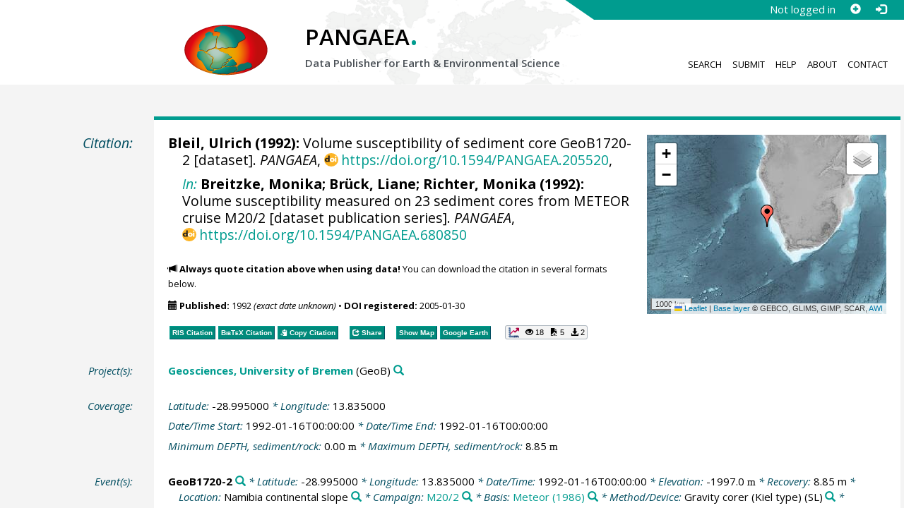

--- FILE ---
content_type: text/html;charset=utf-8
request_url: https://doi.pangaea.de/10.1594/PANGAEA.205520?format=recommendations
body_size: 416
content:
<div class="row"><div class="col-lg-21 col-md-20 col-sm-24 col-xs-24 col-lg-offset-3 col-md-offset-4"><div class="row"><div class="col-lg-24 col-md-24 col-sm-24 col-xs-24"><div class="text-block top-border"><h2>Datasets with similar metadata</h2><ul class="recommender-list" data-ga-event-category="Similar Datasets Link"><li class="recommender-item"><a rel="follow" href="https://doi.pangaea.de/10.1594/PANGAEA.96486"><strong>Müller, PJ (2003): </strong>Density and water content of sediment core GeoB1720-2.</a> <small class="text-linkwrap doi-link">https://doi.org/10.1594/PANGAEA.96486</small><!--Score: 606.5468-->
</li>
<li class="recommender-item"><a rel="follow" href="https://doi.pangaea.de/10.1594/PANGAEA.65233"><strong>Bleil, U (1994): </strong>Volume susceptibility of sediment core GeoB2004-2.</a> <small class="text-linkwrap doi-link">https://doi.org/10.1594/PANGAEA.65233</small><!--Score: 533.0775-->
</li>
<li class="recommender-item"><a rel="follow" href="https://doi.pangaea.de/10.1594/PANGAEA.905253"><strong>Waelbroeck, C; Lougheed, BC; Vázquez Riveiros, N et al. (2019): </strong>Age-depth model of sediment core GeoB1720-2 and associated dating uncertainty.</a> <small class="text-linkwrap doi-link">https://doi.org/10.1594/PANGAEA.905253</small><!--Score: 494.66876-->
</li>
</ul></div></div></div></div></div>